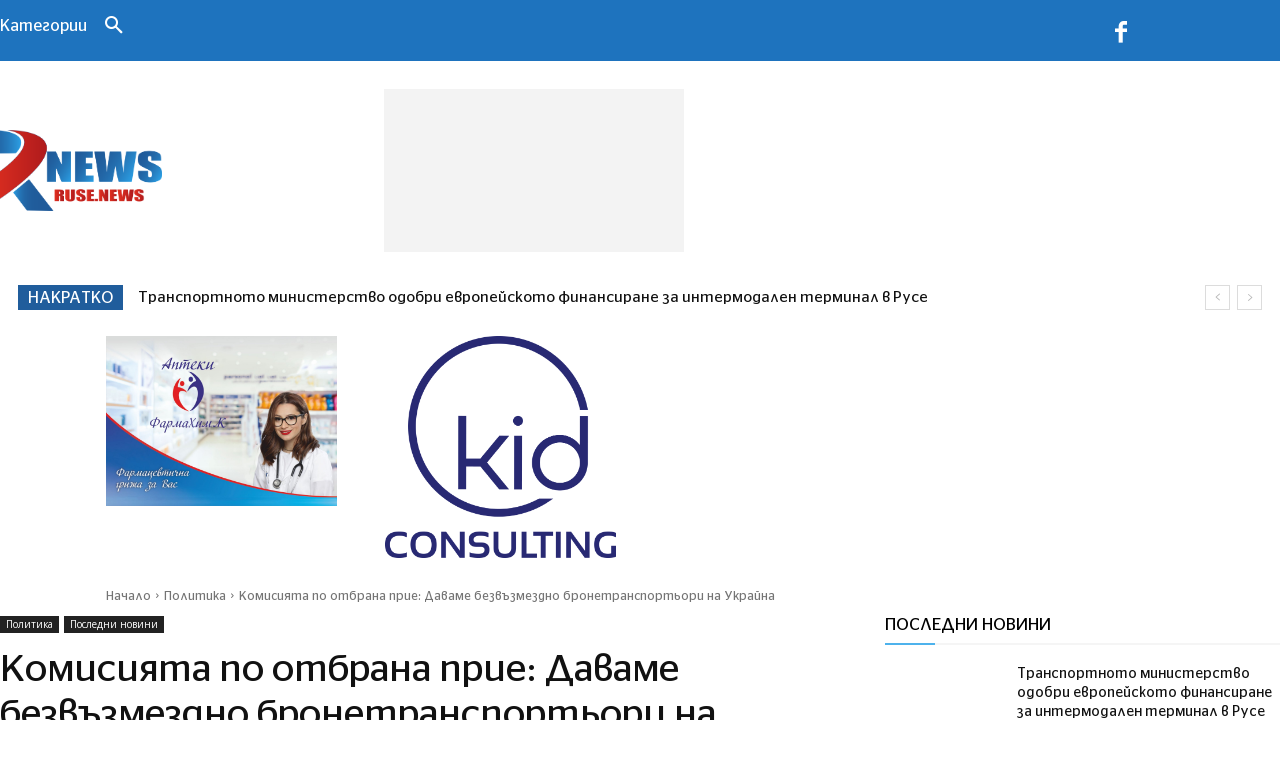

--- FILE ---
content_type: application/javascript
request_url: https://ruse.news/wp-content/cache/flying-press/172723b8cbbd.eventon_functions.js
body_size: 2059
content:
(function($){$.fn.evo_cal_functions=function(O){el=this;switch(O.return){case 'load_shortcodes':return el.find('.evo_cal_data').data('sc');break;case 'update_shortcodes':el.find('.evo_cal_data').data('sc',O.SC);break}};$.fn.evo_countdown_get=function(opt){var defaults={gap:''};var OPT=$.extend({},defaults,opt);distance=(OPT.gap*1000);var days=Math.floor(distance/(1000*60*60*24));var hours=Math.floor((distance%(1000*60*60*24))/(1000*60*60));var minutes=Math.floor((distance%(1000*60*60))/(1000*60));var seconds=Math.floor((distance%(1000*60))/1000);minutes=minutes<10?'0'+minutes:minutes;seconds=seconds<10?'0'+seconds:seconds;return{'d':days,'h':hours,'m':minutes,'s':seconds}};$.fn.evo_countdown=function(opt){var defaults={S1:''};var OPT=$.extend({},defaults,opt);var el=$(this);const day_text=(el.data('d')!==undefined&&el.data('d')!='')?el.data('d'):'Day';const days_text=(el.data('ds')!==undefined&&el.data('ds')!='')?el.data('ds'):'Days';var gap=parseInt(el.data('gap'));var text=el.data('t');if(text===undefined)text='';if(el.hasClass('evo_cd_on'))return;if(gap>0){dd=el.evo_countdown_get({'gap':gap});el.html((dd.d>0?dd.d+' '+(dd.d>1?days_text:day_text)+" ":'')+dd.h+":"+dd.m+':'+dd.s+'  '+text);el.data('gap',(gap-1));var duration=el.data('dur');el.addClass('evo_cd_on');var CD=setInterval(function(){gap=el.data('gap');duration=el.data('dur');const bar_elm=el.closest('.evo_event_progress').find('.evo_ep_bar');if(gap>0){if(duration!==undefined&&bar_elm.length){perc=((duration-gap)/duration)*100;bar_elm.find('b').css('width',perc+'%')}
dd=el.evo_countdown_get({'gap':gap});el.html((dd.d>0?dd.d+' '+(dd.d>1?days_text:day_text)+" ":'')+dd.h+":"+dd.m+':'+dd.s+' '+text);el.data('gap',(gap-1))}else{const expire_timer_action=el.data('exp_act');if(expire_timer_action!==undefined){$('body').trigger('runajax_refresh_now_cal',[el,el.data('n'),])}
const _complete_text=el.evo_get_txt({V:'event_completed'});if(bar_elm.length){bar_elm.addClass('evo_completed')}
if(el.closest('.evcal_desc').length){el.closest('.evcal_desc').find('.eventover').html(_complete_text);el.closest('.evcal_desc').find('.evo_live_now').remove()}
if(el.closest('.eventon_list_event').length){el.closest('.eventon_list_event').find('span.evo_live_now').hide()}
el.html('');clearInterval(CD)}},1000)}else{clearInterval(CD)}};$.fn.evo_get_global=function(opt){var defaults={S1:'',S2:''};var OPT=$.extend({},defaults,opt);var BUS=$('#evo_global_data').data('d');if(!(OPT.S1 in BUS))return!1;if(!(OPT.S2 in BUS[OPT.S1]))return!1;return BUS[OPT.S1][OPT.S2]}
$.fn.evo_get_txt=function(opt){var defaults={V:''}
var OPT=$.extend({},defaults,opt);var BUS=$('#evo_global_data').data('d');if(!('txt' in BUS))return!1;if(!(OPT.V in BUS.txt))return!1;return BUS.txt[OPT.V]}
$.fn.evo_get_cal_def=function(opt){var defaults={V:''}
var OPT=$.extend({},defaults,opt);var BUS=$('#evo_global_data').data('d');if(!('cal_def' in BUS))return!1;if(!(OPT.V in BUS.cal_def))return!1;return BUS.cal_def[OPT.V]}
$.fn.evo_HB_process_template=function(opt){var defaults={TD:'',part:''}
var OPT=$.extend({},defaults,opt);BUS=$('#evo_global_data').data('d');template=Handlebars.compile(BUS.temp[OPT.part]);return template(OPT.TD)}
$.fn.evo_cal_events_in_range=function(opt){var defaults={S:'',E:'',hide:!0,closeEC:!0,showEV:!1,showEVL:!1,showAllEvs:!1};var OPT=$.extend({},defaults,opt);var CAL=$(this);eJSON=CAL.find('.evo_cal_events').data('events');R={};html='';json={};show=0;$.each(eJSON,function(ind,ED){eO=CAL.find('#event_'+ED._ID);if(eO===undefined||eO.length==0)return;if(OPT.hide)eO.hide();this_show=!1;if(ED.month_long||ED.year_long){this_show=!0}else{if(CAL.evo_is_in_range({'S':OPT.S,'E':OPT.E,'start':ED.event_start_unix,'end':ED.event_end_unix})){this_show=!0}}
if(OPT.showAllEvs)this_show=!0;if(this_show){if(OPT.showEV)eO.show();if(OPT.closeEC&&SC.evc_open=='no')eO.find('.event_description').hide().removeClass('open');html+=eO[0].outerHTML;json[ED._ID]=ED;show++}});if(OPT.showEV){tx_noevents=CAL.evo_get_txt({V:'no_events'});EL=CAL.find('.eventon_events_list');EL.find('.eventon_list_event.no_events').remove();if(show==0)
EL.append('<div class="eventon_list_event no_events"><p class="no_events">'+tx_noevents+'</p></div>');}
if(OPT.showEVL){CAL.find('.eventon_events_list').show().removeClass('evo_hide')}
R.count=show;R.html=html;R.json=json;return R}
$.fn.evo_is_in_range=function(opt){var defaults={S:'',E:'',start:'',end:''}
var OPT=$.extend({},defaults,opt);S=parseInt(OPT.S);E=parseInt(OPT.E);start=parseInt(OPT.start);end=parseInt(OPT.end);return((start<=S&&end>=E)||(start<=S&&end>=S&&end<=E)||(start<=E&&end>=E)||(start>=S&&end<=E))?true:!1}
$.fn.evo_cal_hide_events=function(){CAL=$(this);CAL.find('.eventon_list_event').hide()}
$.fn.evo_day_in_month=function(opt){var defaults={M:'',Y:''}
var OPT=$.extend({},defaults,opt);return new Date(OPT.Y,OPT.M,0).getDate()}
$.fn.evo_get_day_name_index=function(opt){var defaults={M:'',Y:'',D:''}
var OPT=$.extend({},defaults,opt);return new Date(Date.UTC(OPT.Y,OPT.M-1,OPT.D)).getUTCDay()}
$.fn.evo_prepare_lb=function(){$(this).find('.evo_lightbox_body').html('')}
$.fn.evo_show_lb=function(opt){var defaults={RTL:'',calid:''}
var OPT=$.extend({},defaults,opt);$(this).addClass('show '+OPT.RTL).attr('data-cal_id',OPT.calid);$('body').trigger('evolightbox_show')}
$.fn.evo_append_lb=function(opt){var defaults={C:''}
var OPT=$.extend({},defaults,opt);$(this).find('.evo_lightbox_body').html(OPT.C)}
$.fn.evo_update_sc_from_filters=function(){var ev_cal=$(this);SC=ev_cal.find('.evo_cal_data').data('sc');var filter_section=ev_cal.find('.eventon_filter_line').first();filter_section.find('.eventon_filter').each(function(index){O=$(this);var filter_val=O.data('filter_val');filter_val=filter_val==''?'NOT-all':filter_val;ADD=(O.data('fl_o')&&O.data('fl_o')!='IN')?O.data('fl_o')+'-':'';SC[O.data('filter_field')]=ADD+filter_val});ev_cal.find('.evo_cal_data').data('sc',SC)}
$.fn.evo_shortcode_data=function(){var ev_cal=$(this);return ev_cal.find('.evo_cal_data').data('sc')}
$.fn.evo_get_sc_val=function(opt){var defaults={F:''}
var OPT=$.extend({},defaults,opt);var ev_cal=$(this);if(OPT.F=='')return!1;SC=ev_cal.find('.evo_cal_data').data('sc');if(!(SC[OPT.F]))return!1;return SC[OPT.F]}
$.fn.evo_update_cal_sc=function(opt){var defaults={F:'',V:''}
var OPT=$.extend({},defaults,opt);var ev_cal=$(this);SC=ev_cal.find('.evo_cal_data').data('sc');SC[OPT.F]=OPT.V;ev_cal.find('.evo_cal_data').data('sc',SC)}
$.fn.evo_update_all_cal_sc=function(opt){var defaults={SC:''}
var OPT=$.extend({},defaults,opt);var CAL=$(this);CAL.find('.evo_cal_data').data('sc',OPT.SC)}
$.fn.evo_is_hex_dark=function(opt){var defaults={hex:'808080'}
var OPT=$.extend({},defaults,opt);hex=OPT.hex;var c=hex.replace('#','');var is_hex=typeof c==='string'&&c.length===6&&!isNaN(Number('0x'+c));if(is_hex){var values=c.split('');r=parseInt(values[0].toString()+values[1].toString(),16);g=parseInt(values[2].toString()+values[3].toString(),16);b=parseInt(values[4].toString()+values[5].toString(),16)}else{var vals=c.substring(c.indexOf('(')+1,c.length-1).split(', ');var r=vals[0]
var g=vals[1];var b=vals[2]}
var luma=((r*299)+(g*587)+(b*114))/1000;return luma>155?true:!1}
$.fn.evo_get_OD=function(){var ev_cal=$(this);return ev_cal.find('.evo_cal_data').data('od')}
$.fn.evoGetFilters=function(){var ev_cal=$(this);var evodata=ev_cal.find('.evo-data');var filters_on=(evodata.attr('data-filters_on')=='true')?'true':'false';if(filters_on=='true'){var filter_section=ev_cal.find('.eventon_filter_line');var filter_array=[];filter_section.find('.eventon_filter').each(function(index){var filter_val=$(this).attr('data-filter_val');if(filter_val!='all'){var filter_ar={};filter_ar.filter_type=$(this).attr('data-filter_type');filter_ar.filter_name=$(this).attr('data-filter_field');if($(this).attr('data-fl_o')=='NOT'){filter_ar.filter_op='NOT IN'}
filter_ar.filter_val=filter_val;filter_array.push(filter_ar)}})}else{var filter_array=''}
return filter_array}
$.fn.evo_item_shortcodes=function(){var OBJ=$(this);var shortcode_array={};OBJ.each(function(){$.each(this.attributes,function(i,attrib){var name=attrib.name;if(attrib.name!='class'&&attrib.name!='style'&&attrib.value!=''){name__=attrib.name.split('-');shortcode_array[name__[1]]=attrib.value}})});return shortcode_array}
$.fn.evo_shortcodes=function(){var ev_cal=$(this);var shortcode_array={};ev_cal.find('.cal_arguments').each(function(){$.each(this.attributes,function(i,attrib){var name=attrib.name;if(attrib.name!='class'&&attrib.name!='style'&&attrib.value!=''){name__=attrib.name.split('-');shortcode_array[name__[1]]=attrib.value}})});return shortcode_array}
$.fn.evo_getevodata=function(){var ev_cal=$(this);var evoData={};ev_cal.find('.evo-data').each(function(){$.each(this.attributes,function(i,attrib){var name=attrib.name;if(attrib.name!='class'&&attrib.name!='style'){name__=attrib.name.split('-');evoData[name__[1]]=attrib.value}})});return evoData}
$.fn.evo_loader_animation=function(opt){var defaults={direction:'start'}
var OPT=$.extend({},defaults,opt);if(OPT.direction=='start'){$(this).find('#eventon_loadbar').slideDown()}else{$(this).find('#eventon_loadbar').slideUp()}}}(jQuery))